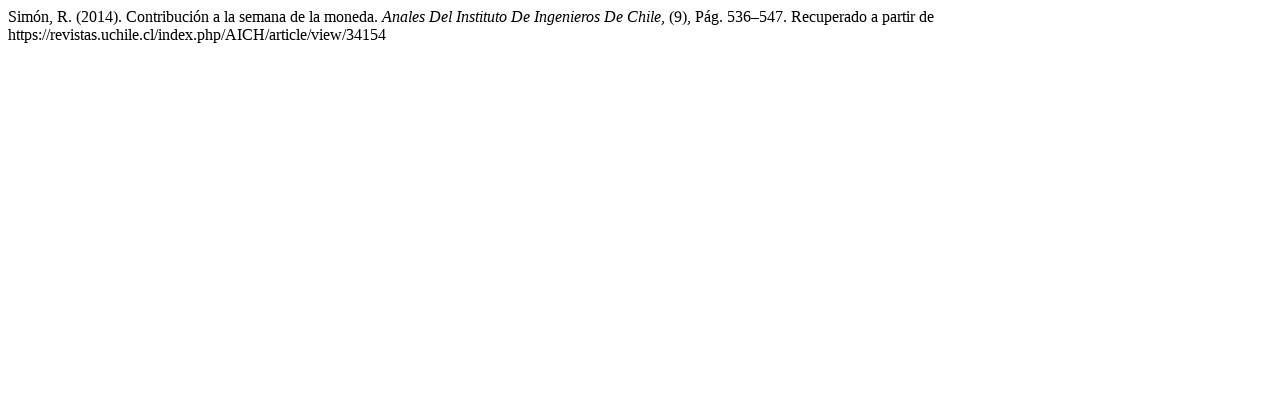

--- FILE ---
content_type: text/html; charset=UTF-8
request_url: https://revistas.uchile.cl/index.php/AICH/citationstylelanguage/get/apa?submissionId=34154&publicationId=32611
body_size: 245
content:
<div class="csl-bib-body">
  <div class="csl-entry">Simón, R. (2014). Contribución a la semana de la moneda. <i>Anales Del Instituto De Ingenieros De Chile</i>, (9), Pág. 536–547. Recuperado a partir de https://revistas.uchile.cl/index.php/AICH/article/view/34154</div>
</div>